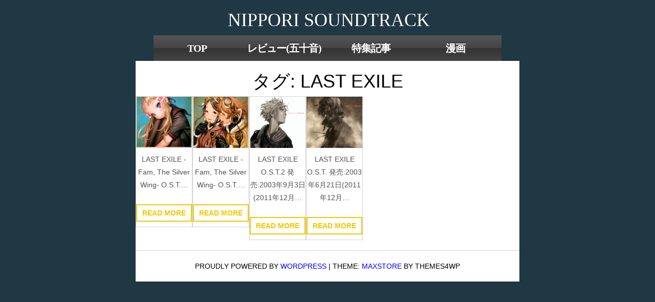

--- FILE ---
content_type: text/html; charset=UTF-8
request_url: http://nipporisoundtrack.com/tag/last-exile/
body_size: 11876
content:


<!DOCTYPE html>
<html dir="ltr" lang="ja" prefix="og: https://ogp.me/ns#">
	<head>
		<meta http-equiv="content-type" content="text/html; charset=UTF-8" />
		<meta http-equiv="X-UA-Compatible" content="IE=edge">
		<meta name="viewport" content="width=device-width, initial-scale=1.0">
		<link rel="pingback" href="http://nipporisoundtrack.com/xmlrpc.php" />
		<title>LAST EXILE | NIPPORI SOUNDTRACK</title>
	<style>img:is([sizes="auto" i], [sizes^="auto," i]) { contain-intrinsic-size: 3000px 1500px }</style>
	
		<!-- All in One SEO 4.9.3 - aioseo.com -->
	<meta name="robots" content="max-image-preview:large" />
	<meta name="google-site-verification" content="PySahyuKh_inIQodQbvfyXegwvQPWQhHnrS7uIYwg-U" />
	<link rel="canonical" href="http://nipporisoundtrack.com/tag/last-exile/" />
	<meta name="generator" content="All in One SEO (AIOSEO) 4.9.3" />
		<script type="application/ld+json" class="aioseo-schema">
			{"@context":"https:\/\/schema.org","@graph":[{"@type":"BreadcrumbList","@id":"http:\/\/nipporisoundtrack.com\/tag\/last-exile\/#breadcrumblist","itemListElement":[{"@type":"ListItem","@id":"http:\/\/nipporisoundtrack.com#listItem","position":1,"name":"\u30db\u30fc\u30e0","item":"http:\/\/nipporisoundtrack.com","nextItem":{"@type":"ListItem","@id":"http:\/\/nipporisoundtrack.com\/tag\/last-exile\/#listItem","name":"LAST EXILE"}},{"@type":"ListItem","@id":"http:\/\/nipporisoundtrack.com\/tag\/last-exile\/#listItem","position":2,"name":"LAST EXILE","previousItem":{"@type":"ListItem","@id":"http:\/\/nipporisoundtrack.com#listItem","name":"\u30db\u30fc\u30e0"}}]},{"@type":"CollectionPage","@id":"http:\/\/nipporisoundtrack.com\/tag\/last-exile\/#collectionpage","url":"http:\/\/nipporisoundtrack.com\/tag\/last-exile\/","name":"LAST EXILE | NIPPORI SOUNDTRACK","inLanguage":"ja","isPartOf":{"@id":"http:\/\/nipporisoundtrack.com\/#website"},"breadcrumb":{"@id":"http:\/\/nipporisoundtrack.com\/tag\/last-exile\/#breadcrumblist"}},{"@type":"Organization","@id":"http:\/\/nipporisoundtrack.com\/#organization","name":"NIPPORI SOUNDTRACK","url":"http:\/\/nipporisoundtrack.com\/"},{"@type":"WebSite","@id":"http:\/\/nipporisoundtrack.com\/#website","url":"http:\/\/nipporisoundtrack.com\/","name":"NIPPORI SOUNDTRACK","inLanguage":"ja","publisher":{"@id":"http:\/\/nipporisoundtrack.com\/#organization"}}]}
		</script>
		<!-- All in One SEO -->

<link rel='dns-prefetch' href='//stats.wp.com' />
<link rel="alternate" type="application/rss+xml" title="NIPPORI SOUNDTRACK &raquo; フィード" href="http://nipporisoundtrack.com/feed/" />
<link rel="alternate" type="application/rss+xml" title="NIPPORI SOUNDTRACK &raquo; コメントフィード" href="http://nipporisoundtrack.com/comments/feed/" />
<link rel="alternate" type="application/rss+xml" title="NIPPORI SOUNDTRACK &raquo; LAST EXILE タグのフィード" href="http://nipporisoundtrack.com/tag/last-exile/feed/" />
<script type="text/javascript">
/* <![CDATA[ */
window._wpemojiSettings = {"baseUrl":"https:\/\/s.w.org\/images\/core\/emoji\/16.0.1\/72x72\/","ext":".png","svgUrl":"https:\/\/s.w.org\/images\/core\/emoji\/16.0.1\/svg\/","svgExt":".svg","source":{"concatemoji":"http:\/\/nipporisoundtrack.com\/wp-includes\/js\/wp-emoji-release.min.js?ver=6.8.3"}};
/*! This file is auto-generated */
!function(s,n){var o,i,e;function c(e){try{var t={supportTests:e,timestamp:(new Date).valueOf()};sessionStorage.setItem(o,JSON.stringify(t))}catch(e){}}function p(e,t,n){e.clearRect(0,0,e.canvas.width,e.canvas.height),e.fillText(t,0,0);var t=new Uint32Array(e.getImageData(0,0,e.canvas.width,e.canvas.height).data),a=(e.clearRect(0,0,e.canvas.width,e.canvas.height),e.fillText(n,0,0),new Uint32Array(e.getImageData(0,0,e.canvas.width,e.canvas.height).data));return t.every(function(e,t){return e===a[t]})}function u(e,t){e.clearRect(0,0,e.canvas.width,e.canvas.height),e.fillText(t,0,0);for(var n=e.getImageData(16,16,1,1),a=0;a<n.data.length;a++)if(0!==n.data[a])return!1;return!0}function f(e,t,n,a){switch(t){case"flag":return n(e,"\ud83c\udff3\ufe0f\u200d\u26a7\ufe0f","\ud83c\udff3\ufe0f\u200b\u26a7\ufe0f")?!1:!n(e,"\ud83c\udde8\ud83c\uddf6","\ud83c\udde8\u200b\ud83c\uddf6")&&!n(e,"\ud83c\udff4\udb40\udc67\udb40\udc62\udb40\udc65\udb40\udc6e\udb40\udc67\udb40\udc7f","\ud83c\udff4\u200b\udb40\udc67\u200b\udb40\udc62\u200b\udb40\udc65\u200b\udb40\udc6e\u200b\udb40\udc67\u200b\udb40\udc7f");case"emoji":return!a(e,"\ud83e\udedf")}return!1}function g(e,t,n,a){var r="undefined"!=typeof WorkerGlobalScope&&self instanceof WorkerGlobalScope?new OffscreenCanvas(300,150):s.createElement("canvas"),o=r.getContext("2d",{willReadFrequently:!0}),i=(o.textBaseline="top",o.font="600 32px Arial",{});return e.forEach(function(e){i[e]=t(o,e,n,a)}),i}function t(e){var t=s.createElement("script");t.src=e,t.defer=!0,s.head.appendChild(t)}"undefined"!=typeof Promise&&(o="wpEmojiSettingsSupports",i=["flag","emoji"],n.supports={everything:!0,everythingExceptFlag:!0},e=new Promise(function(e){s.addEventListener("DOMContentLoaded",e,{once:!0})}),new Promise(function(t){var n=function(){try{var e=JSON.parse(sessionStorage.getItem(o));if("object"==typeof e&&"number"==typeof e.timestamp&&(new Date).valueOf()<e.timestamp+604800&&"object"==typeof e.supportTests)return e.supportTests}catch(e){}return null}();if(!n){if("undefined"!=typeof Worker&&"undefined"!=typeof OffscreenCanvas&&"undefined"!=typeof URL&&URL.createObjectURL&&"undefined"!=typeof Blob)try{var e="postMessage("+g.toString()+"("+[JSON.stringify(i),f.toString(),p.toString(),u.toString()].join(",")+"));",a=new Blob([e],{type:"text/javascript"}),r=new Worker(URL.createObjectURL(a),{name:"wpTestEmojiSupports"});return void(r.onmessage=function(e){c(n=e.data),r.terminate(),t(n)})}catch(e){}c(n=g(i,f,p,u))}t(n)}).then(function(e){for(var t in e)n.supports[t]=e[t],n.supports.everything=n.supports.everything&&n.supports[t],"flag"!==t&&(n.supports.everythingExceptFlag=n.supports.everythingExceptFlag&&n.supports[t]);n.supports.everythingExceptFlag=n.supports.everythingExceptFlag&&!n.supports.flag,n.DOMReady=!1,n.readyCallback=function(){n.DOMReady=!0}}).then(function(){return e}).then(function(){var e;n.supports.everything||(n.readyCallback(),(e=n.source||{}).concatemoji?t(e.concatemoji):e.wpemoji&&e.twemoji&&(t(e.twemoji),t(e.wpemoji)))}))}((window,document),window._wpemojiSettings);
/* ]]> */
</script>
<style id='wp-emoji-styles-inline-css' type='text/css'>

	img.wp-smiley, img.emoji {
		display: inline !important;
		border: none !important;
		box-shadow: none !important;
		height: 1em !important;
		width: 1em !important;
		margin: 0 0.07em !important;
		vertical-align: -0.1em !important;
		background: none !important;
		padding: 0 !important;
	}
</style>
<link rel='stylesheet' id='wp-block-library-css' href='http://nipporisoundtrack.com/wp-includes/css/dist/block-library/style.min.css?ver=6.8.3' type='text/css' media='all' />
<style id='classic-theme-styles-inline-css' type='text/css'>
/*! This file is auto-generated */
.wp-block-button__link{color:#fff;background-color:#32373c;border-radius:9999px;box-shadow:none;text-decoration:none;padding:calc(.667em + 2px) calc(1.333em + 2px);font-size:1.125em}.wp-block-file__button{background:#32373c;color:#fff;text-decoration:none}
</style>
<link rel='stylesheet' id='aioseo/css/src/vue/standalone/blocks/table-of-contents/global.scss-css' href='http://nipporisoundtrack.com/wp-content/plugins/all-in-one-seo-pack/dist/Lite/assets/css/table-of-contents/global.e90f6d47.css?ver=4.9.3' type='text/css' media='all' />
<link rel='stylesheet' id='mediaelement-css' href='http://nipporisoundtrack.com/wp-includes/js/mediaelement/mediaelementplayer-legacy.min.css?ver=4.2.17' type='text/css' media='all' />
<link rel='stylesheet' id='wp-mediaelement-css' href='http://nipporisoundtrack.com/wp-includes/js/mediaelement/wp-mediaelement.min.css?ver=6.8.3' type='text/css' media='all' />
<style id='jetpack-sharing-buttons-style-inline-css' type='text/css'>
.jetpack-sharing-buttons__services-list{display:flex;flex-direction:row;flex-wrap:wrap;gap:0;list-style-type:none;margin:5px;padding:0}.jetpack-sharing-buttons__services-list.has-small-icon-size{font-size:12px}.jetpack-sharing-buttons__services-list.has-normal-icon-size{font-size:16px}.jetpack-sharing-buttons__services-list.has-large-icon-size{font-size:24px}.jetpack-sharing-buttons__services-list.has-huge-icon-size{font-size:36px}@media print{.jetpack-sharing-buttons__services-list{display:none!important}}.editor-styles-wrapper .wp-block-jetpack-sharing-buttons{gap:0;padding-inline-start:0}ul.jetpack-sharing-buttons__services-list.has-background{padding:1.25em 2.375em}
</style>
<style id='global-styles-inline-css' type='text/css'>
:root{--wp--preset--aspect-ratio--square: 1;--wp--preset--aspect-ratio--4-3: 4/3;--wp--preset--aspect-ratio--3-4: 3/4;--wp--preset--aspect-ratio--3-2: 3/2;--wp--preset--aspect-ratio--2-3: 2/3;--wp--preset--aspect-ratio--16-9: 16/9;--wp--preset--aspect-ratio--9-16: 9/16;--wp--preset--color--black: #000000;--wp--preset--color--cyan-bluish-gray: #abb8c3;--wp--preset--color--white: #ffffff;--wp--preset--color--pale-pink: #f78da7;--wp--preset--color--vivid-red: #cf2e2e;--wp--preset--color--luminous-vivid-orange: #ff6900;--wp--preset--color--luminous-vivid-amber: #fcb900;--wp--preset--color--light-green-cyan: #7bdcb5;--wp--preset--color--vivid-green-cyan: #00d084;--wp--preset--color--pale-cyan-blue: #8ed1fc;--wp--preset--color--vivid-cyan-blue: #0693e3;--wp--preset--color--vivid-purple: #9b51e0;--wp--preset--gradient--vivid-cyan-blue-to-vivid-purple: linear-gradient(135deg,rgba(6,147,227,1) 0%,rgb(155,81,224) 100%);--wp--preset--gradient--light-green-cyan-to-vivid-green-cyan: linear-gradient(135deg,rgb(122,220,180) 0%,rgb(0,208,130) 100%);--wp--preset--gradient--luminous-vivid-amber-to-luminous-vivid-orange: linear-gradient(135deg,rgba(252,185,0,1) 0%,rgba(255,105,0,1) 100%);--wp--preset--gradient--luminous-vivid-orange-to-vivid-red: linear-gradient(135deg,rgba(255,105,0,1) 0%,rgb(207,46,46) 100%);--wp--preset--gradient--very-light-gray-to-cyan-bluish-gray: linear-gradient(135deg,rgb(238,238,238) 0%,rgb(169,184,195) 100%);--wp--preset--gradient--cool-to-warm-spectrum: linear-gradient(135deg,rgb(74,234,220) 0%,rgb(151,120,209) 20%,rgb(207,42,186) 40%,rgb(238,44,130) 60%,rgb(251,105,98) 80%,rgb(254,248,76) 100%);--wp--preset--gradient--blush-light-purple: linear-gradient(135deg,rgb(255,206,236) 0%,rgb(152,150,240) 100%);--wp--preset--gradient--blush-bordeaux: linear-gradient(135deg,rgb(254,205,165) 0%,rgb(254,45,45) 50%,rgb(107,0,62) 100%);--wp--preset--gradient--luminous-dusk: linear-gradient(135deg,rgb(255,203,112) 0%,rgb(199,81,192) 50%,rgb(65,88,208) 100%);--wp--preset--gradient--pale-ocean: linear-gradient(135deg,rgb(255,245,203) 0%,rgb(182,227,212) 50%,rgb(51,167,181) 100%);--wp--preset--gradient--electric-grass: linear-gradient(135deg,rgb(202,248,128) 0%,rgb(113,206,126) 100%);--wp--preset--gradient--midnight: linear-gradient(135deg,rgb(2,3,129) 0%,rgb(40,116,252) 100%);--wp--preset--font-size--small: 13px;--wp--preset--font-size--medium: 20px;--wp--preset--font-size--large: 36px;--wp--preset--font-size--x-large: 42px;--wp--preset--spacing--20: 0.44rem;--wp--preset--spacing--30: 0.67rem;--wp--preset--spacing--40: 1rem;--wp--preset--spacing--50: 1.5rem;--wp--preset--spacing--60: 2.25rem;--wp--preset--spacing--70: 3.38rem;--wp--preset--spacing--80: 5.06rem;--wp--preset--shadow--natural: 6px 6px 9px rgba(0, 0, 0, 0.2);--wp--preset--shadow--deep: 12px 12px 50px rgba(0, 0, 0, 0.4);--wp--preset--shadow--sharp: 6px 6px 0px rgba(0, 0, 0, 0.2);--wp--preset--shadow--outlined: 6px 6px 0px -3px rgba(255, 255, 255, 1), 6px 6px rgba(0, 0, 0, 1);--wp--preset--shadow--crisp: 6px 6px 0px rgba(0, 0, 0, 1);}:where(.is-layout-flex){gap: 0.5em;}:where(.is-layout-grid){gap: 0.5em;}body .is-layout-flex{display: flex;}.is-layout-flex{flex-wrap: wrap;align-items: center;}.is-layout-flex > :is(*, div){margin: 0;}body .is-layout-grid{display: grid;}.is-layout-grid > :is(*, div){margin: 0;}:where(.wp-block-columns.is-layout-flex){gap: 2em;}:where(.wp-block-columns.is-layout-grid){gap: 2em;}:where(.wp-block-post-template.is-layout-flex){gap: 1.25em;}:where(.wp-block-post-template.is-layout-grid){gap: 1.25em;}.has-black-color{color: var(--wp--preset--color--black) !important;}.has-cyan-bluish-gray-color{color: var(--wp--preset--color--cyan-bluish-gray) !important;}.has-white-color{color: var(--wp--preset--color--white) !important;}.has-pale-pink-color{color: var(--wp--preset--color--pale-pink) !important;}.has-vivid-red-color{color: var(--wp--preset--color--vivid-red) !important;}.has-luminous-vivid-orange-color{color: var(--wp--preset--color--luminous-vivid-orange) !important;}.has-luminous-vivid-amber-color{color: var(--wp--preset--color--luminous-vivid-amber) !important;}.has-light-green-cyan-color{color: var(--wp--preset--color--light-green-cyan) !important;}.has-vivid-green-cyan-color{color: var(--wp--preset--color--vivid-green-cyan) !important;}.has-pale-cyan-blue-color{color: var(--wp--preset--color--pale-cyan-blue) !important;}.has-vivid-cyan-blue-color{color: var(--wp--preset--color--vivid-cyan-blue) !important;}.has-vivid-purple-color{color: var(--wp--preset--color--vivid-purple) !important;}.has-black-background-color{background-color: var(--wp--preset--color--black) !important;}.has-cyan-bluish-gray-background-color{background-color: var(--wp--preset--color--cyan-bluish-gray) !important;}.has-white-background-color{background-color: var(--wp--preset--color--white) !important;}.has-pale-pink-background-color{background-color: var(--wp--preset--color--pale-pink) !important;}.has-vivid-red-background-color{background-color: var(--wp--preset--color--vivid-red) !important;}.has-luminous-vivid-orange-background-color{background-color: var(--wp--preset--color--luminous-vivid-orange) !important;}.has-luminous-vivid-amber-background-color{background-color: var(--wp--preset--color--luminous-vivid-amber) !important;}.has-light-green-cyan-background-color{background-color: var(--wp--preset--color--light-green-cyan) !important;}.has-vivid-green-cyan-background-color{background-color: var(--wp--preset--color--vivid-green-cyan) !important;}.has-pale-cyan-blue-background-color{background-color: var(--wp--preset--color--pale-cyan-blue) !important;}.has-vivid-cyan-blue-background-color{background-color: var(--wp--preset--color--vivid-cyan-blue) !important;}.has-vivid-purple-background-color{background-color: var(--wp--preset--color--vivid-purple) !important;}.has-black-border-color{border-color: var(--wp--preset--color--black) !important;}.has-cyan-bluish-gray-border-color{border-color: var(--wp--preset--color--cyan-bluish-gray) !important;}.has-white-border-color{border-color: var(--wp--preset--color--white) !important;}.has-pale-pink-border-color{border-color: var(--wp--preset--color--pale-pink) !important;}.has-vivid-red-border-color{border-color: var(--wp--preset--color--vivid-red) !important;}.has-luminous-vivid-orange-border-color{border-color: var(--wp--preset--color--luminous-vivid-orange) !important;}.has-luminous-vivid-amber-border-color{border-color: var(--wp--preset--color--luminous-vivid-amber) !important;}.has-light-green-cyan-border-color{border-color: var(--wp--preset--color--light-green-cyan) !important;}.has-vivid-green-cyan-border-color{border-color: var(--wp--preset--color--vivid-green-cyan) !important;}.has-pale-cyan-blue-border-color{border-color: var(--wp--preset--color--pale-cyan-blue) !important;}.has-vivid-cyan-blue-border-color{border-color: var(--wp--preset--color--vivid-cyan-blue) !important;}.has-vivid-purple-border-color{border-color: var(--wp--preset--color--vivid-purple) !important;}.has-vivid-cyan-blue-to-vivid-purple-gradient-background{background: var(--wp--preset--gradient--vivid-cyan-blue-to-vivid-purple) !important;}.has-light-green-cyan-to-vivid-green-cyan-gradient-background{background: var(--wp--preset--gradient--light-green-cyan-to-vivid-green-cyan) !important;}.has-luminous-vivid-amber-to-luminous-vivid-orange-gradient-background{background: var(--wp--preset--gradient--luminous-vivid-amber-to-luminous-vivid-orange) !important;}.has-luminous-vivid-orange-to-vivid-red-gradient-background{background: var(--wp--preset--gradient--luminous-vivid-orange-to-vivid-red) !important;}.has-very-light-gray-to-cyan-bluish-gray-gradient-background{background: var(--wp--preset--gradient--very-light-gray-to-cyan-bluish-gray) !important;}.has-cool-to-warm-spectrum-gradient-background{background: var(--wp--preset--gradient--cool-to-warm-spectrum) !important;}.has-blush-light-purple-gradient-background{background: var(--wp--preset--gradient--blush-light-purple) !important;}.has-blush-bordeaux-gradient-background{background: var(--wp--preset--gradient--blush-bordeaux) !important;}.has-luminous-dusk-gradient-background{background: var(--wp--preset--gradient--luminous-dusk) !important;}.has-pale-ocean-gradient-background{background: var(--wp--preset--gradient--pale-ocean) !important;}.has-electric-grass-gradient-background{background: var(--wp--preset--gradient--electric-grass) !important;}.has-midnight-gradient-background{background: var(--wp--preset--gradient--midnight) !important;}.has-small-font-size{font-size: var(--wp--preset--font-size--small) !important;}.has-medium-font-size{font-size: var(--wp--preset--font-size--medium) !important;}.has-large-font-size{font-size: var(--wp--preset--font-size--large) !important;}.has-x-large-font-size{font-size: var(--wp--preset--font-size--x-large) !important;}
:where(.wp-block-post-template.is-layout-flex){gap: 1.25em;}:where(.wp-block-post-template.is-layout-grid){gap: 1.25em;}
:where(.wp-block-columns.is-layout-flex){gap: 2em;}:where(.wp-block-columns.is-layout-grid){gap: 2em;}
:root :where(.wp-block-pullquote){font-size: 1.5em;line-height: 1.6;}
</style>
<link rel='stylesheet' id='parent-style-css' href='http://nipporisoundtrack.com/wp-content/themes/maxstore/style.css?ver=6.8.3' type='text/css' media='all' />
<link rel='stylesheet' id='bootstrap-css' href='http://nipporisoundtrack.com/wp-content/themes/maxstore/css/bootstrap.css?ver=3.3.4' type='text/css' media='all' />
<link rel='stylesheet' id='maxstore-stylesheet-css' href='http://nipporisoundtrack.com/wp-content/themes/ost_child/style.css?ver=1.5.2' type='text/css' media='all' />
<link rel='stylesheet' id='font-awesome-css' href='http://nipporisoundtrack.com/wp-content/themes/maxstore/css/font-awesome.min.css?ver=4.7' type='text/css' media='all' />
<link rel='stylesheet' id='tablepress-default-css' href='http://nipporisoundtrack.com/wp-content/plugins/tablepress/css/build/default.css?ver=3.2.6' type='text/css' media='all' />
<script type="text/javascript" src="http://nipporisoundtrack.com/wp-includes/js/jquery/jquery.min.js?ver=3.7.1" id="jquery-core-js"></script>
<script type="text/javascript" src="http://nipporisoundtrack.com/wp-includes/js/jquery/jquery-migrate.min.js?ver=3.4.1" id="jquery-migrate-js"></script>
<script type="text/javascript" src="http://nipporisoundtrack.com/wp-content/themes/maxstore/js/bootstrap.js?ver=3.3.4" id="bootstrap-js"></script>
<script type="text/javascript" src="http://nipporisoundtrack.com/wp-content/themes/maxstore/js/customscript.js?ver=1.5.2" id="maxstore-theme-js-js"></script>
<link rel="https://api.w.org/" href="http://nipporisoundtrack.com/wp-json/" /><link rel="alternate" title="JSON" type="application/json" href="http://nipporisoundtrack.com/wp-json/wp/v2/tags/2923" /><link rel="EditURI" type="application/rsd+xml" title="RSD" href="http://nipporisoundtrack.com/xmlrpc.php?rsd" />
<meta name="generator" content="WordPress 6.8.3" />
	<style>img#wpstats{display:none}</style>
		<style type="text/css">.blue-message {
background: none repeat scroll 0 0 #3399ff;
color: #ffffff;
text-shadow: none;
font-size: 14px;
line-height: 24px;
padding: 10px;
}.green-message {
background: none repeat scroll 0 0 #8cc14c;
color: #ffffff;
text-shadow: none;
font-size: 14px;
line-height: 24px;
padding: 10px;
}.orange-message {
background: none repeat scroll 0 0 #faa732;
color: #ffffff;
text-shadow: none;
font-size: 14px;
line-height: 24px;
padding: 10px;
}.red-message {
background: none repeat scroll 0 0 #da4d31;
color: #ffffff;
text-shadow: none;
font-size: 14px;
line-height: 24px;
padding: 10px;
}.grey-message {
background: none repeat scroll 0 0 #53555c;
color: #ffffff;
text-shadow: none;
font-size: 14px;
line-height: 24px;
padding: 10px;
}.left-block {
background: none repeat scroll 0 0px, radial-gradient(ellipse at center center, #ffffff 0%, #f2f2f2 100%) repeat scroll 0 0 rgba(0, 0, 0, 0);
color: #8b8e97;
padding: 10px;
margin: 10px;
float: left;
}.right-block {
background: none repeat scroll 0 0px, radial-gradient(ellipse at center center, #ffffff 0%, #f2f2f2 100%) repeat scroll 0 0 rgba(0, 0, 0, 0);
color: #8b8e97;
padding: 10px;
margin: 10px;
float: right;
}.blockquotes {
background: none;
border-left: 5px solid #f1f1f1;
color: #8B8E97;
font-size: 14px;
font-style: italic;
line-height: 22px;
padding-left: 15px;
padding: 10px;
width: 60%;
float: left;
}</style>		<style type="text/css" id="wp-custom-css">
			.archive-article{
	width: min-content;
    float: inherit;
}
.archive-article header{
	display:none
}

/* タイトルヘッダー */
.row {
	margin:0;
	width: auto;
}

.rsrc-header-text a {
    color: #ffffff !important;
    width: 100%;
    background-color: #203744;
    font-family: Georgia;
    left: auto;
}

#site-header {
  width: 100%;
	background-color: #203744;
	font-family: Georgia;
	left:auto;
}

@media only screen and (max-width: 767px)
.header-login, .header-cart {
    margin-top: 0!important;
}

.col-xs-1, .col-sm-1, .col-md-1, .col-lg-1, .col-xs-2, .col-sm-2, .col-md-2, .col-lg-2, .col-xs-3, .col-sm-3, .col-md-3, .col-lg-3, .col-xs-4, .col-sm-4, .col-md-4, .col-lg-4, .col-xs-5, .col-sm-5, .col-md-5, .col-lg-5, .col-xs-6, .col-sm-6, .col-md-6, .col-lg-6, .col-xs-7, .col-sm-7, .col-md-7, .col-lg-7, .col-xs-8, .col-sm-8, .col-md-8, .col-lg-8, .col-xs-9, .col-sm-9, .col-md-9, .col-lg-9, .col-xs-10, .col-sm-10, .col-md-10, .col-lg-10, .col-xs-11, .col-sm-11, .col-md-11, .col-lg-11, .col-xs-12, .col-sm-12, .col-md-12, .col-lg-12{
	  min-height: 0;
    padding-left: 0;
    padding-right: 0;
}

/* トップメニュー */

.rsrc-top-menu{
	background-color: #203744;
	margin-left: 0px;
  list-style: none;
  font-size: 0;
}

.rsrc-top-menu li{
  width: 170px;
	min-width: 50px;
  text-align: center;
  background-color: #333;
  display: inline-block;
  font-size: 20px;
	font-family: "Meiryo UI";
	background-image: -webkit-gradient(linear, left top, left bottom, color-stop(0, #555), color-stop(0.50, #444), color-stop(0.50, #333), color-stop(1, #444));
}

.rsrc-top-menu li a{
  text-decoration: none;
  color: white;
  text-shadow: 0 -2px 0px #333, 0 1px 0px #555;
  font-weight: bold;
}

.navbar {
	border-bottom:0;
	display: inline-flex;

}

.navbar li a{
	border-bottom: 0;
	padding: 3;
}

.navbar-inverse .navbar-nav > li > a{
	color: white;
}

.navbar-inverse .navbar-nav > .active > a, .navbar-inverse .navbar-nav > .active > a:hover, .navbar-inverse .navbar-nav > .active > a:focus{
	color: white;
}

.navbar-inverse .navbar-nav > li > a:after{
	content: "";
  margin-left: 0px;
}

@media (min-width: 768px)
.navbar-header {
    float: none;
}

.header-login {
    margin-top: 0;
}

/*サイドバー*/
.rsrc-left{
	z-index: 1;
  margin-left: -180px;
}
.widget{
	margin-top: -66px;
	width: 180px;
	right: 30px;
}

.widget ul > li{
	margin: 0;
	padding: 0;
	font-size: 20px;
	list-style-type: none;
	font-family: "Meiryo UI"; font-weight: bold;
  background-image: -moz-linear-gradient(top, #555 0%, #444 50%, #333 50%, #444 100%);
  background-image: -webkit-gradient(linear, left top, left bottom, color-stop(0, #555), color-stop(0.50, #444), color-stop(0.50, #333), color-stop(1, #444));
}

.widget ul > li > a{
	color: white;
	text-shadow:0 -2px 0px #333,0 1px 0px #555;
}

.widget ul > li > a:hover{
	opacity: 0.5;
	color: orange;
}

ul, ol {
    margin-right: 30px;
    margin-left: -30px;
}

.widget h3{
	display:none;
}

ul, ol{
	margin-top: 20px;
}
.form-control, #searchform #s{
	 width: 140px;
}

.input.search-field, #searchform #s{
	margin-top: 66px;
	margin-left: 20px;
}

.widget_search #searchform #searchsubmit, .woocommerce-product-search input[type="submit"]{
	background-color: #203744;
}

.rsrc-main .rsrc-post-content{
	width: fit-content;
}

body {
	font-family:  "ＭＳ Ｐゴシック", "MS PGothic","ヒラギノ角ゴ Pro W3", "Hiragino Kaku Gothic Pro", sans-serif;
	text-align: center;
  padding: 0;
  margin: 0;
  border: 0;
	background-color: #203744;
	color: black;
}

.rsrc-main{
	padding-left: 0;
}

.iframe{
	margin: 0 auto;
	
  border: solid 2px #CCC;
  width: 540px;
  height: 80px;
  padding: 0.5em;
  overflow: auto;
}

a{
	color: black;
}

p{
	margin: 0 auto;
	width: auto;
}

d{
	width: 125%;
	
	text-align: center;
	color: white;
	font-size: 20px;
	font-family: "Meiryo UI";
	background-color: #203744;
	display: block;
	margin-left: -50px;
	margin-right: -50px;
  overflow: visible;
}

.rsrc-container{
	padding: 0;
	min-width: 750px;
}


.rsrc-left{
	width: 0px;
	height: 0px;
	padding-right: 0px;
}

.rsrc-main{
	width: auto;
	padding: 0;
	margin: 0 auto;
}

h1.page-header, h2.page-header{
	display:none;
}

#breadcrumbs{
	display:none;
}

.rsrc-content{
	margin: 0 auto;
}

.rsrc-main .rsrc-post-content{
	padding: 0;
}

/* ここから索引 */
table{
	background-color: #f5f5f5;
	color: #333333;
	border-top-width: 1px;
  border-right-width: 1px;
  border-bottom-width: 1px;
  border-left-width: 1px;
	display: table-row-group;
  border-collapse: separate;
  border-spacing: 2px;
	vertical-align: middle;
} 

@media (min-width: 768px) {
  .container {
    width: min-content;
  }
}

@media (min-width: 992px){
.container {
    width: min-content;
}
}

@media screen and (max-width: 781px){
	.rsrc-container{
		width: fit-content;
	}
	.widget ul{
		margin-top: 50px;
	}
	.iframe{
		width:auto;
	}
}

@media screen and (max-width: 991px){
	table.aligncenter {
		width: min-content;
		white-space: nowrap;
  }
	table.menu{
		width: auto;
		display: table;
	}
	p.img{
		margin-left:-30px;
		margin-top: -11px;
	}
	iframe, embed{
		margin-left:10px;
	}
	div.text{
	}
	p.pre{
		font-size: 13px;
	}
	div.rsrc-comments{
		width:910px;
	}
	div.rsrc-comments{
	width: 750px;
}
}

@media screen and (min-width: 991px){

	table.aligncenter {
		width: min-content;
		white-space: nowrap;
  }
	table.fifmenu{
		width: auto;
		white-space: nowrap;
		display: -webkit-inline-box;
	}
	table.menu{
		display:-webkit-inline-box;
		width: auto;
	}
	p.img{
		margin-top: -11px;
	}
	iframe, embed{
		margin-left:10px;
	}
	div.text{
	}
	p.pre{
		font-size: 13px;
	}
	div.rsrc-comments{
	width: 970px;
}
}

@media screen and (min-width: 1200px) {
	img.alignnone{
		max-width: 100%;
		width:200px;
		height:200px;
	}
	.size-medium{
		max-width: 100%;
		width:200px;
		height:200px;
	}
	div.entry-content{
	width: 1170px;
}
	body.page-id-309 div.entry-content{
	width: 1110px;
}
	table.menu{

	}
  table.aligncenter {
		width: min-content;
		display: -webkit-inline-box;
		white-space: nowrap;
  }
	p.img{
		margin-left:-60px;
  margin-top: -11px;
  width: auto;
	}
	.iframe, embed{
		margin-left:50px;
	}
	div.text{
	}
	div.iframe{
		margin-left:300px;
	}
div.rsrc-comments{
	width: 100%;
}
}

	div.doubletable table.aligncenter{
		display:table-cell;
	}
.table .table, #wp-calendar #wp-calendar, table table{
	background-color:transparent;
	border: 0;
}

div.doubletable{
	width: min-content;
    margin: auto;
     display: initial;
}

a:link{
	color: blue;
}

a:visited{
	color: #626262;
}

.table > thead > tr > th, .table > tbody > tr > th, .table > tfoot > tr > th, .table > thead > tr > td, .table > tbody > tr > td, .table > tfoot > tr > td, #wp-calendar > thead > tr > th, #wp-calendar > tbody > tr > th, #wp-calendar > tfoot > tr > th, #wp-calendar > thead > tr > td, #wp-calendar > tbody > tr > td, #wp-calendar > tfoot > tr > td, table > thead > tr > th, table > tbody > tr > th, table > tfoot > tr > th, table > thead > tr > td, table > tbody > tr > td, table > tfoot > tr > td{
	padding: 0;
}

.post-navigation{
	display:none;
}
.post-tags{
	width:fit-content;
}
.post-tags a:visited{
	color:black;
}
.post-tags a:link{
	color:black;
}
.col-md-12{
	width: 100%;
}
/* 記事一覧 */
.post-meta{
	display: none;
}
.postauthor-container{
	display: none;
}
img.alignnone{
	margin: 0 auto;
}
a img.alignnone{
	margin: 0 auto;
}
div.text { 
	overflow: auto;
padding: 10px;
border: 5px double #333333;
word-wrap:break-word;
color: #203744;
font-size: 15px;
font-family: "Meiryo UI"; font-weight: bold;
	text-align: left;
	margin-left: 60px;
    margin-right: 60px;
 }
p.line{
z-index: 5;
background-color: #203744;
font-family: "Meiryo UI"; font-weight: bold;
color: white;
overflow: visible;
}
img.aligncenter{
	margin-top: 0px;
  margin-bottom: 0px;
}
p.pre{
	display: block;
    font-family: monospace;
    white-space: pre;
}
hr{
	display: block;
    unicode-bidi: isolate;
    -webkit-margin-before: 0.5em;
    -webkit-margin-after: 0.5em;
    -webkit-margin-start: auto;
    overflow: hidden;
    border-style: inset;
    border-width: 1px;
}
.btn-info, .comment-respond #submit, #searchform #searchsubmit{
background-color: #203744;
border-color: #203744;
font-size: 15px;
font-family: "Meiryo UI"; font-weight: bold;
}
.single-thumbnail{
	display:none;
}

/* gutenberg対応 */
.wp-block-image{
	margin-bottom: 0;
}

.wp-block-image .aligncenter{
	margin-top: 0;
	margin-bottom: 0 ;
}

table.advgb-table-frontend{
	display:block!important;
	width: min-content!important;
	margin: 5px auto 5px auto !important;
  white-space: nowrap !important;
	border-collapse: collapse !important;
	border: 1px !important;
}

table.advgb-table-frontend td, table.advgb-table-frontend tr{
	border-color:white !important;
	font-size: 17px !important;
	font-weight: bold !important;
	padding: 0 !important;
}

.table > thead > tr > th, .table > tbody > tr > th, .table > tfoot > tr > th, .table > thead > tr > td, .table > tbody > tr > td, .table > tfoot > tr > td, #wp-calendar > thead > tr > th, #wp-calendar > tbody > tr > th, #wp-calendar > tfoot > tr > th, #wp-calendar > thead > tr > td, #wp-calendar > tbody > tr > td, #wp-calendar > tfoot > tr > td, table > thead > tr > th, table > tbody > tr > th, table > tfoot > tr > th, table > thead > tr > td, table > tbody > tr > td, table > tfoot > tr > td {
	border-top: 1px solid #000000;
}

.size-auto, .size-full, .size-large, .size-medium, .size-thumbnail{
	max-width: 500px;
}

.related-header {
    position: absolute;
    bottom: 0;
    background-color: black;
    border-left: 0;
    width: 100%;
    padding: 10px;
	  color: white;
	  font-size: auto;
}

.related-header > a:visited {
	color: white;
}

.related-header > a:link {
	color: white;
}

 img {
	height: 100px;
}

	p.column{
		display: flex;
	}

.wp-block-image img {
	max-width: 500px;
}		</style>
		<style id="kirki-inline-styles">.rsrc-header-text a{color:#ffffff;}h2.site-desc, h3.site-desc{color:#B6B6B6;}</style>	</head>
	<body id="blog" class="archive tag tag-last-exile tag-2923 wp-theme-maxstore wp-child-theme-ost_child">
            <a class="skip-link screen-reader-text" href="#site-content">Skip to the content</a>
<div class="container rsrc-container" role="main">
	 
		<div class="row" >
				<header id="site-header" class="col-sm-4 hidden-xs rsrc-header text-center col-sm-push-4" role="banner"> 
							<div class="rsrc-header-text">
					<h2 class="site-title"><a href="http://nipporisoundtrack.com/" title="NIPPORI SOUNDTRACK" rel="home">NIPPORI SOUNDTRACK</a></h2>
					<h3 class="site-desc"></h3>
				</div>
			   
		</header> 
		<div class="header-login col-sm-4 col-xs-4 col-sm-pull-4"> 
					</div>
					</div>
		<div class="rsrc-top-menu row" >
		<nav id="site-navigation" class="navbar navbar-inverse" role="navigation">

			<div class="navbar-header">
				<button type="button" class="navbar-toggle" data-toggle="collapse" data-target=".navbar-1-collapse">
					<span class="sr-only">Toggle navigation</span>
					<span class="icon-bar"></span>
					<span class="icon-bar"></span>
					<span class="icon-bar"></span>
				</button>
				<header class="visible-xs-block" role="banner"> 
											<div class="rsrc-header-text menu-text">
							<h2 class="site-title"><a href="http://nipporisoundtrack.com/" title="NIPPORI SOUNDTRACK" rel="home">NIPPORI SOUNDTRACK</a></h2>
						</div>
					   
				</header>
			</div>
			<div class="collapse navbar-collapse navbar-1-collapse"><ul id="menu-%e3%83%88%e3%83%83%e3%83%97%e3%83%a1%e3%83%8b%e3%83%a5%e3%83%bc" class="nav navbar-nav"><li id="menu-item-36" class="menu-item menu-item-type-custom menu-item-object-custom menu-item-home menu-item-36"><a title="TOP" href="http://nipporisoundtrack.com/">TOP</a></li>
<li id="menu-item-13439" class="menu-item menu-item-type-post_type menu-item-object-page menu-item-13439"><a title="レビュー(五十音)" href="http://nipporisoundtrack.com/reviewmenu/">レビュー(五十音)</a></li>
<li id="menu-item-14782" class="menu-item menu-item-type-post_type menu-item-object-page menu-item-14782"><a title="特集記事" href="http://nipporisoundtrack.com/column/">特集記事</a></li>
<li id="menu-item-14828" class="menu-item menu-item-type-post_type menu-item-object-page menu-item-14828"><a title="漫画" href="http://nipporisoundtrack.com/comic/">漫画</a></li>
</ul></div>		</nav>
	</div>
		        <div id="site-content" ></div>
    

<!-- start content container -->
<div class="row rsrc-content">

		
    <div class="col-md-12 rsrc-main">
					<div id="breadcrumbs" ><div class="breadcrumbs-inner text-right"><span><a href="http://nipporisoundtrack.com"><i class="fa fa-home"></i><span>Home</span></a></span> &raquo;  <span><a href="http://nipporisoundtrack.com/%e3%83%96%e3%83%ad%e3%82%b0/"><span>Blog</span></a></span> &raquo;  <span><a href="http://nipporisoundtrack.com/tag/last-exile/"><span>LAST EXILE</span></a></span></div></div>			<h1 class="page-title text-center">
				タグ: <span>LAST EXILE</span>			</h1>

			<article class="archive-article"> 
	<div class="post-12797 post type-post status-publish format-standard has-post-thumbnail hentry category-5 tag-29 tag-114 tag-13 tag-ed tag-flying-dog tag-gonzo tag-hitomi tag-last-exile tag-60 tag-112 tag-2932 tag-2925 tag-1097 tag-2927 tag-2926 tag-1019 tag-2933 tag-851">                            
		                               
			<div class="featured-thumbnail col-md-12"><img width="500" height="400" src="http://nipporisoundtrack.com/wp-content/uploads/2021/10/LAST_EXILE_fam_2-500x400.png" class="attachment-maxstore-single size-maxstore-single wp-post-image" alt="" decoding="async" fetchpriority="high" />                                                          
							<header>
					<h2 class="page-header">                                
						<a href="http://nipporisoundtrack.com/last-exile-fam-2/" title="LAST EXILE -Fam, The Silver Wing- O.S.T.2" rel="bookmark">
							LAST EXILE -Fam, The Silver Wing- O.S.T.2						</a>                            
					</h2> 
					<p class="post-meta">
	<span class="fa fa-clock-o"></span><time class="posted-on published" datetime="2021-10-25">2021年10月25日</time>
	<span class="fa fa-user"></span><span class="author-link"><a href="http://nipporisoundtrack.com/author/nippori/" title="nippori の投稿" rel="author">nippori</a></span>
	<span class="fa fa-comment"></span><span class="comments-meta"><a href="http://nipporisoundtrack.com/last-exile-fam-2/#respond" class="comments-link" >0</a></span>
	<span class="fa fa-folder-open"></span><a href="http://nipporisoundtrack.com/category/%e3%82%a2%e3%83%8b%e3%83%a1%e3%82%b5%e3%83%b3%e3%83%88%e3%83%a9%e3%83%ac%e3%83%93%e3%83%a5%e3%83%bc/" rel="category tag">アニメサントラレビュー</a>	</p>				</header>
			</div> 
			<div class="home-header text-center col-md-12">                                                      
				<div class="entry-summary">
					<p>LAST EXILE -Fam, The Silver Wing- O.S.T.&hellip;</p>
				</div><!-- .entry-summary -->                                                                                                                       
				<div class="clear"></div>                                  
				<p>                                      
					<a class="btn btn-primary btn-md outline" href="http://nipporisoundtrack.com/last-exile-fam-2/">
						Read more 
					</a>                                  
				</p>                            
			</div>                      
		</div>
		<div class="clear"></div>
</article><article class="archive-article"> 
	<div class="post-12793 post type-post status-publish format-standard has-post-thumbnail hentry category-5 tag-29 tag-114 tag-13 tag-ed tag-flying-dog tag-gonzo tag-hitomi tag-last-exile tag-school-food-punishment tag-60 tag-112 tag-2932 tag-2925 tag-1097 tag-453 tag-2927 tag-2926 tag-2362 tag-1019 tag-2933 tag-851">                            
		                               
			<div class="featured-thumbnail col-md-12"><img width="500" height="400" src="http://nipporisoundtrack.com/wp-content/uploads/2021/10/LAST_EXILE_fam_1-500x400.png" class="attachment-maxstore-single size-maxstore-single wp-post-image" alt="" decoding="async" />                                                          
							<header>
					<h2 class="page-header">                                
						<a href="http://nipporisoundtrack.com/last-exile-fam-1/" title="LAST EXILE -Fam, The Silver Wing- O.S.T." rel="bookmark">
							LAST EXILE -Fam, The Silver Wing- O.S.T.						</a>                            
					</h2> 
					<p class="post-meta">
	<span class="fa fa-clock-o"></span><time class="posted-on published" datetime="2021-10-25">2021年10月25日</time>
	<span class="fa fa-user"></span><span class="author-link"><a href="http://nipporisoundtrack.com/author/nippori/" title="nippori の投稿" rel="author">nippori</a></span>
	<span class="fa fa-comment"></span><span class="comments-meta"><a href="http://nipporisoundtrack.com/last-exile-fam-1/#respond" class="comments-link" >0</a></span>
	<span class="fa fa-folder-open"></span><a href="http://nipporisoundtrack.com/category/%e3%82%a2%e3%83%8b%e3%83%a1%e3%82%b5%e3%83%b3%e3%83%88%e3%83%a9%e3%83%ac%e3%83%93%e3%83%a5%e3%83%bc/" rel="category tag">アニメサントラレビュー</a>	</p>				</header>
			</div> 
			<div class="home-header text-center col-md-12">                                                      
				<div class="entry-summary">
					<p>LAST EXILE -Fam, The Silver Wing- O.S.T.&hellip;</p>
				</div><!-- .entry-summary -->                                                                                                                       
				<div class="clear"></div>                                  
				<p>                                      
					<a class="btn btn-primary btn-md outline" href="http://nipporisoundtrack.com/last-exile-fam-1/">
						Read more 
					</a>                                  
				</p>                            
			</div>                      
		</div>
		<div class="clear"></div>
</article><article class="archive-article"> 
	<div class="post-12788 post type-post status-publish format-standard has-post-thumbnail hentry category-5 tag-10 tag-84 tag-9 tag-damian-broomhead tag-dolce-triade tag-geneon-pioneer tag-gonzo tag-hitomi tag-jvc tag-last-exile tag-oped tag-63 tag-112 tag-2928 tag-2925 tag-2927 tag-2926 tag-854 tag-2929 tag-203 tag-851">                            
		                               
			<div class="featured-thumbnail col-md-12"><img width="512" height="400" src="http://nipporisoundtrack.com/wp-content/uploads/2021/10/LAST_EXILE_2-512x400.jpg" class="attachment-maxstore-single size-maxstore-single wp-post-image" alt="" decoding="async" />                                                          
							<header>
					<h2 class="page-header">                                
						<a href="http://nipporisoundtrack.com/last-exile-2/" title="LAST EXILE O.S.T.2" rel="bookmark">
							LAST EXILE O.S.T.2						</a>                            
					</h2> 
					<p class="post-meta">
	<span class="fa fa-clock-o"></span><time class="posted-on published" datetime="2021-10-25">2021年10月25日</time>
	<span class="fa fa-user"></span><span class="author-link"><a href="http://nipporisoundtrack.com/author/nippori/" title="nippori の投稿" rel="author">nippori</a></span>
	<span class="fa fa-comment"></span><span class="comments-meta"><a href="http://nipporisoundtrack.com/last-exile-2/#respond" class="comments-link" >0</a></span>
	<span class="fa fa-folder-open"></span><a href="http://nipporisoundtrack.com/category/%e3%82%a2%e3%83%8b%e3%83%a1%e3%82%b5%e3%83%b3%e3%83%88%e3%83%a9%e3%83%ac%e3%83%93%e3%83%a5%e3%83%bc/" rel="category tag">アニメサントラレビュー</a>	</p>				</header>
			</div> 
			<div class="home-header text-center col-md-12">                                                      
				<div class="entry-summary">
					<p>LAST EXILE O.S.T.2 発売:2003年9月3日(2011年12月&hellip;</p>
				</div><!-- .entry-summary -->                                                                                                                       
				<div class="clear"></div>                                  
				<p>                                      
					<a class="btn btn-primary btn-md outline" href="http://nipporisoundtrack.com/last-exile-2/">
						Read more 
					</a>                                  
				</p>                            
			</div>                      
		</div>
		<div class="clear"></div>
</article><article class="archive-article"> 
	<div class="post-12784 post type-post status-publish format-standard has-post-thumbnail hentry category-5 tag-10 tag-84 tag-9 tag-damian-broomhead tag-dolce-triade tag-ed tag-geneon-pioneer tag-gonzo tag-hitomi tag-jvc tag-last-exile tag-op tag-63 tag-112 tag-2928 tag-2925 tag-2927 tag-2926 tag-854 tag-2929 tag-203 tag-851">                            
		                               
			<div class="featured-thumbnail col-md-12"><img width="500" height="400" src="http://nipporisoundtrack.com/wp-content/uploads/2021/10/LAST_EXILE_1-500x400.jpg" class="attachment-maxstore-single size-maxstore-single wp-post-image" alt="" decoding="async" loading="lazy" />                                                          
							<header>
					<h2 class="page-header">                                
						<a href="http://nipporisoundtrack.com/last-exile-1/" title="LAST EXILE O.S.T." rel="bookmark">
							LAST EXILE O.S.T.						</a>                            
					</h2> 
					<p class="post-meta">
	<span class="fa fa-clock-o"></span><time class="posted-on published" datetime="2021-10-24">2021年10月24日</time>
	<span class="fa fa-user"></span><span class="author-link"><a href="http://nipporisoundtrack.com/author/nippori/" title="nippori の投稿" rel="author">nippori</a></span>
	<span class="fa fa-comment"></span><span class="comments-meta"><a href="http://nipporisoundtrack.com/last-exile-1/#respond" class="comments-link" >0</a></span>
	<span class="fa fa-folder-open"></span><a href="http://nipporisoundtrack.com/category/%e3%82%a2%e3%83%8b%e3%83%a1%e3%82%b5%e3%83%b3%e3%83%88%e3%83%a9%e3%83%ac%e3%83%93%e3%83%a5%e3%83%bc/" rel="category tag">アニメサントラレビュー</a>	</p>				</header>
			</div> 
			<div class="home-header text-center col-md-12">                                                      
				<div class="entry-summary">
					<p>LAST EXILE O.S.T. 発売:2003年6月21日(2011年12月&hellip;</p>
				</div><!-- .entry-summary -->                                                                                                                       
				<div class="clear"></div>                                  
				<p>                                      
					<a class="btn btn-primary btn-md outline" href="http://nipporisoundtrack.com/last-exile-1/">
						Read more 
					</a>                                  
				</p>                            
			</div>                      
		</div>
		<div class="clear"></div>
</article>
	</div>


</div>
<!-- end content container -->

         
<footer id="colophon" class="rsrc-footer" role="contentinfo">                
	<div class="row rsrc-author-credits">                                       
		<div class="text-center">
			Proudly powered by <a href="https://wordpress.org/">WordPress</a>			<span class="sep"> | </span>
			Theme: <a href="https://themes4wp.com/theme/maxstore" title="Free WooCommerce WordPress Theme">MaxStore</a> by Themes4WP		</div>
	</div>    
</footer>
<div id="back-top">  
	<a href="#top">
		<span></span>
	</a>
</div>
</div>
<!-- end main container -->
<script type="speculationrules">
{"prefetch":[{"source":"document","where":{"and":[{"href_matches":"\/*"},{"not":{"href_matches":["\/wp-*.php","\/wp-admin\/*","\/wp-content\/uploads\/*","\/wp-content\/*","\/wp-content\/plugins\/*","\/wp-content\/themes\/ost_child\/*","\/wp-content\/themes\/maxstore\/*","\/*\\?(.+)"]}},{"not":{"selector_matches":"a[rel~=\"nofollow\"]"}},{"not":{"selector_matches":".no-prefetch, .no-prefetch a"}}]},"eagerness":"conservative"}]}
</script>
<script type="text/javascript" id="jetpack-stats-js-before">
/* <![CDATA[ */
_stq = window._stq || [];
_stq.push([ "view", JSON.parse("{\"v\":\"ext\",\"blog\":\"219919252\",\"post\":\"0\",\"tz\":\"9\",\"srv\":\"nipporisoundtrack.com\",\"arch_tag\":\"last-exile\",\"arch_results\":\"4\",\"j\":\"1:14.7\"}") ]);
_stq.push([ "clickTrackerInit", "219919252", "0" ]);
/* ]]> */
</script>
<script type="text/javascript" src="https://stats.wp.com/e-202604.js" id="jetpack-stats-js" defer="defer" data-wp-strategy="defer"></script>
</body>
</html>
